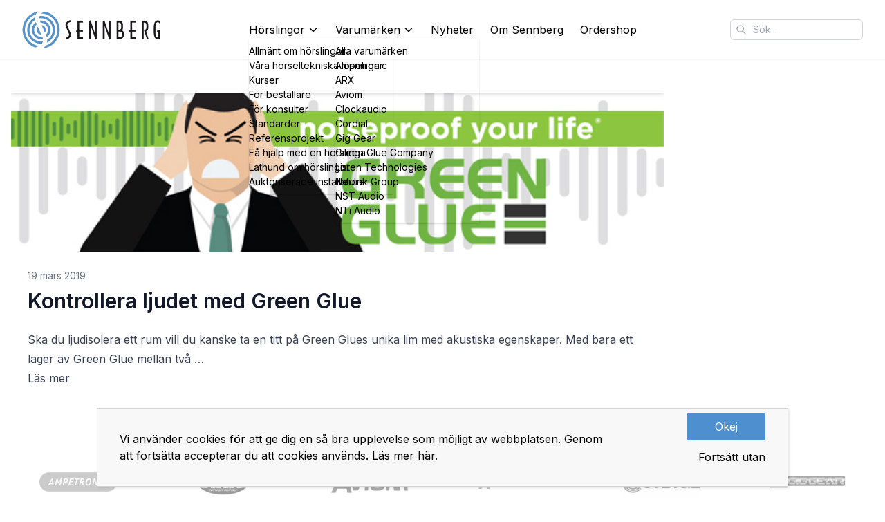

--- FILE ---
content_type: text/html; charset=UTF-8
request_url: https://sennberg.se/kontrollera-ljudet-med-green-glue/
body_size: 11111
content:
<!DOCTYPE html>
<html lang="sv-SE" data-theme="light">
<head>
    <meta charset="UTF-8">
    <meta name="viewport" content="width=device-width, initial-scale=1.0">
    <meta http-equiv="X-UA-Compatible" content="IE=edge,chrome=1">
    <title>Kontrollera ljudet med Green Glue | Sennberg</title>
    <link rel="profile" href="http://gmpg.org/xfn/11">
    <link href='//fonts.googleapis.com/css?family=Open+Sans:400italic,600italic,700italic,400,700,600' rel='stylesheet' type='text/css'>
    <link rel="icon" href="https://sennberg.se/wp-content/themes/sennberg-wp-2025/favicon.png">
    <link rel="apple-touch-icon" href="https://sennberg.se/wp-content/themes/sennberg-wp-2025/favicon.png">
    <link href="https://fonts.googleapis.com/css2?family=Inter:wght@400;500;600;700&display=swap" rel="stylesheet">

    <style>img:is([sizes="auto" i], [sizes^="auto," i]) { contain-intrinsic-size: 3000px 1500px }</style>
	
<!-- The SEO Framework av Sybre Waaijer -->
<link rel="canonical" href="https://sennberg.se/kontrollera-ljudet-med-green-glue/" />
<meta name="description" content="Ska du ljudisolera ett rum vill du kanske ta en titt p&aring; Green Glues unika lim med akustiska egenskaper. Med bara ett lager av Green Glue mellan tv&aring; &hellip;" />
<meta property="og:type" content="article" />
<meta property="og:locale" content="sv_SE" />
<meta property="og:site_name" content="Sennberg" />
<meta property="og:title" content="Kontrollera ljudet med Green Glue | Sennberg" />
<meta property="og:description" content="Ska du ljudisolera ett rum vill du kanske ta en titt p&aring; Green Glues unika lim med akustiska egenskaper. Med bara ett lager av Green Glue mellan tv&aring; &hellip;" />
<meta property="og:url" content="https://sennberg.se/kontrollera-ljudet-med-green-glue/" />
<meta property="og:image" content="https://sennberg.se/wp-content/uploads/2019/03/GreenGlue_banner_600.jpg" />
<meta property="og:image:width" content="600" />
<meta property="og:image:height" content="147" />
<meta property="article:published_time" content="2019-03-19T07:44:52+00:00" />
<meta property="article:modified_time" content="2019-03-19T07:44:52+00:00" />
<meta name="twitter:card" content="summary_large_image" />
<meta name="twitter:title" content="Kontrollera ljudet med Green Glue | Sennberg" />
<meta name="twitter:description" content="Ska du ljudisolera ett rum vill du kanske ta en titt p&aring; Green Glues unika lim med akustiska egenskaper. Med bara ett lager av Green Glue mellan tv&aring; &hellip;" />
<meta name="twitter:image" content="https://sennberg.se/wp-content/uploads/2019/03/GreenGlue_banner_600.jpg" />
<script type="application/ld+json">{"@context":"https://schema.org","@graph":[{"@type":"WebSite","@id":"https://sennberg.se/#/schema/WebSite","url":"https://sennberg.se/","name":"Sennberg","inLanguage":"sv-SE","potentialAction":{"@type":"SearchAction","target":{"@type":"EntryPoint","urlTemplate":"https://sennberg.se/search/{search_term_string}/"},"query-input":"required name=search_term_string"},"publisher":{"@type":"Organization","@id":"https://sennberg.se/#/schema/Organization","name":"Sennberg","url":"https://sennberg.se/"}},{"@type":"WebPage","@id":"https://sennberg.se/kontrollera-ljudet-med-green-glue/","url":"https://sennberg.se/kontrollera-ljudet-med-green-glue/","name":"Kontrollera ljudet med Green Glue | Sennberg","description":"Ska du ljudisolera ett rum vill du kanske ta en titt p&aring; Green Glues unika lim med akustiska egenskaper. Med bara ett lager av Green Glue mellan tv&aring; &hellip;","inLanguage":"sv-SE","isPartOf":{"@id":"https://sennberg.se/#/schema/WebSite"},"breadcrumb":{"@type":"BreadcrumbList","@id":"https://sennberg.se/#/schema/BreadcrumbList","itemListElement":[{"@type":"ListItem","position":1,"item":"https://sennberg.se/","name":"Sennberg"},{"@type":"ListItem","position":2,"item":"https://sennberg.se/category/green-glue/","name":"Kategori: Green Glue"},{"@type":"ListItem","position":3,"name":"Kontrollera ljudet med Green Glue"}]},"potentialAction":{"@type":"ReadAction","target":"https://sennberg.se/kontrollera-ljudet-med-green-glue/"},"datePublished":"2019-03-19T07:44:52+00:00","dateModified":"2019-03-19T07:44:52+00:00","author":{"@type":"Person","@id":"https://sennberg.se/#/schema/Person/7c7bacb067381d34a73eafe606bbf393","name":"Charlotte Ekbom"}}]}</script>
<!-- / The SEO Framework av Sybre Waaijer | 7.44ms meta | 0.35ms boot -->

<link rel='dns-prefetch' href='//plausible.s-z.se' />
<link rel='dns-prefetch' href='//fonts.googleapis.com' />
<link rel="alternate" type="application/rss+xml" title="Sennberg &raquo; Webbflöde" href="https://sennberg.se/feed/" />
<link rel="alternate" type="application/rss+xml" title="Sennberg &raquo; Kommentarsflöde" href="https://sennberg.se/comments/feed/" />
<link rel="alternate" type="application/rss+xml" title="Sennberg &raquo; Kommentarsflöde för Kontrollera ljudet med Green Glue" href="https://sennberg.se/kontrollera-ljudet-med-green-glue/feed/" />
		<!-- This site uses the Google Analytics by ExactMetrics plugin v8.5.3 - Using Analytics tracking - https://www.exactmetrics.com/ -->
		<!-- Note: ExactMetrics is not currently configured on this site. The site owner needs to authenticate with Google Analytics in the ExactMetrics settings panel. -->
					<!-- No tracking code set -->
				<!-- / Google Analytics by ExactMetrics -->
		<script type="text/javascript">
/* <![CDATA[ */
window._wpemojiSettings = {"baseUrl":"https:\/\/s.w.org\/images\/core\/emoji\/16.0.1\/72x72\/","ext":".png","svgUrl":"https:\/\/s.w.org\/images\/core\/emoji\/16.0.1\/svg\/","svgExt":".svg","source":{"concatemoji":"https:\/\/sennberg.se\/wp-includes\/js\/wp-emoji-release.min.js?ver=6.8.3"}};
/*! This file is auto-generated */
!function(s,n){var o,i,e;function c(e){try{var t={supportTests:e,timestamp:(new Date).valueOf()};sessionStorage.setItem(o,JSON.stringify(t))}catch(e){}}function p(e,t,n){e.clearRect(0,0,e.canvas.width,e.canvas.height),e.fillText(t,0,0);var t=new Uint32Array(e.getImageData(0,0,e.canvas.width,e.canvas.height).data),a=(e.clearRect(0,0,e.canvas.width,e.canvas.height),e.fillText(n,0,0),new Uint32Array(e.getImageData(0,0,e.canvas.width,e.canvas.height).data));return t.every(function(e,t){return e===a[t]})}function u(e,t){e.clearRect(0,0,e.canvas.width,e.canvas.height),e.fillText(t,0,0);for(var n=e.getImageData(16,16,1,1),a=0;a<n.data.length;a++)if(0!==n.data[a])return!1;return!0}function f(e,t,n,a){switch(t){case"flag":return n(e,"\ud83c\udff3\ufe0f\u200d\u26a7\ufe0f","\ud83c\udff3\ufe0f\u200b\u26a7\ufe0f")?!1:!n(e,"\ud83c\udde8\ud83c\uddf6","\ud83c\udde8\u200b\ud83c\uddf6")&&!n(e,"\ud83c\udff4\udb40\udc67\udb40\udc62\udb40\udc65\udb40\udc6e\udb40\udc67\udb40\udc7f","\ud83c\udff4\u200b\udb40\udc67\u200b\udb40\udc62\u200b\udb40\udc65\u200b\udb40\udc6e\u200b\udb40\udc67\u200b\udb40\udc7f");case"emoji":return!a(e,"\ud83e\udedf")}return!1}function g(e,t,n,a){var r="undefined"!=typeof WorkerGlobalScope&&self instanceof WorkerGlobalScope?new OffscreenCanvas(300,150):s.createElement("canvas"),o=r.getContext("2d",{willReadFrequently:!0}),i=(o.textBaseline="top",o.font="600 32px Arial",{});return e.forEach(function(e){i[e]=t(o,e,n,a)}),i}function t(e){var t=s.createElement("script");t.src=e,t.defer=!0,s.head.appendChild(t)}"undefined"!=typeof Promise&&(o="wpEmojiSettingsSupports",i=["flag","emoji"],n.supports={everything:!0,everythingExceptFlag:!0},e=new Promise(function(e){s.addEventListener("DOMContentLoaded",e,{once:!0})}),new Promise(function(t){var n=function(){try{var e=JSON.parse(sessionStorage.getItem(o));if("object"==typeof e&&"number"==typeof e.timestamp&&(new Date).valueOf()<e.timestamp+604800&&"object"==typeof e.supportTests)return e.supportTests}catch(e){}return null}();if(!n){if("undefined"!=typeof Worker&&"undefined"!=typeof OffscreenCanvas&&"undefined"!=typeof URL&&URL.createObjectURL&&"undefined"!=typeof Blob)try{var e="postMessage("+g.toString()+"("+[JSON.stringify(i),f.toString(),p.toString(),u.toString()].join(",")+"));",a=new Blob([e],{type:"text/javascript"}),r=new Worker(URL.createObjectURL(a),{name:"wpTestEmojiSupports"});return void(r.onmessage=function(e){c(n=e.data),r.terminate(),t(n)})}catch(e){}c(n=g(i,f,p,u))}t(n)}).then(function(e){for(var t in e)n.supports[t]=e[t],n.supports.everything=n.supports.everything&&n.supports[t],"flag"!==t&&(n.supports.everythingExceptFlag=n.supports.everythingExceptFlag&&n.supports[t]);n.supports.everythingExceptFlag=n.supports.everythingExceptFlag&&!n.supports.flag,n.DOMReady=!1,n.readyCallback=function(){n.DOMReady=!0}}).then(function(){return e}).then(function(){var e;n.supports.everything||(n.readyCallback(),(e=n.source||{}).concatemoji?t(e.concatemoji):e.wpemoji&&e.twemoji&&(t(e.twemoji),t(e.wpemoji)))}))}((window,document),window._wpemojiSettings);
/* ]]> */
</script>
<link rel='stylesheet' id='layerslider-css' href='https://sennberg.se/wp-content/plugins/LayerSlider-patched/static/layerslider/css/layerslider.css?ver=6.4.0' type='text/css' media='all' />
<link rel='stylesheet' id='ls-google-fonts-css' href='https://fonts.googleapis.com/css?family=Lato:100,300,regular,700,900%7COpen+Sans:300%7CIndie+Flower:regular%7COswald:300,regular,700&#038;subset=latin%2Clatin-ext' type='text/css' media='all' />
<style id='wp-emoji-styles-inline-css' type='text/css'>

	img.wp-smiley, img.emoji {
		display: inline !important;
		border: none !important;
		box-shadow: none !important;
		height: 1em !important;
		width: 1em !important;
		margin: 0 0.07em !important;
		vertical-align: -0.1em !important;
		background: none !important;
		padding: 0 !important;
	}
</style>
<link rel='stylesheet' id='widgetopts-styles-css' href='https://sennberg.se/wp-content/plugins/widget-options/assets/css/widget-options.css?ver=4.1.1' type='text/css' media='all' />
<link rel='stylesheet' id='_sz-style-css' href='https://sennberg.se/wp-content/themes/sennberg-wp-2025/style.css?ver=6.8.3' type='text/css' media='all' />
<link rel='stylesheet' id='_sz-tailwind-css' href='https://sennberg.se/wp-content/themes/sennberg-wp-2025/tailwind.css?ver=6.8.3' type='text/css' media='all' />
<link rel='stylesheet' id='popup-maker-site-css' href='//sennberg.se/wp-content/uploads/pum/pum-site-styles.css?generated=1748961646&#038;ver=1.20.5' type='text/css' media='all' />
<script type="text/javascript" id="layerslider-greensock-js-extra">
/* <![CDATA[ */
var LS_Meta = {"v":"6.4.0"};
/* ]]> */
</script>
<script type="text/javascript" data-cfasync="false" src="https://sennberg.se/wp-content/plugins/LayerSlider-patched/static/layerslider/js/greensock.js?ver=1.19.0" id="layerslider-greensock-js"></script>
<script type="text/javascript" src="https://sennberg.se/wp-includes/js/jquery/jquery.min.js?ver=3.7.1" id="jquery-core-js"></script>
<script type="text/javascript" src="https://sennberg.se/wp-includes/js/jquery/jquery-migrate.min.js?ver=3.4.1" id="jquery-migrate-js"></script>
<script type="text/javascript" data-cfasync="false" src="https://sennberg.se/wp-content/plugins/LayerSlider-patched/static/layerslider/js/layerslider.kreaturamedia.jquery.js?ver=6.4.0" id="layerslider-js"></script>
<script type="text/javascript" data-cfasync="false" src="https://sennberg.se/wp-content/plugins/LayerSlider-patched/static/layerslider/js/layerslider.transitions.js?ver=6.4.0" id="layerslider-transitions-js"></script>
<script type="text/javascript" defer data-domain='sennberg.se' data-api='https://plausible.s-z.se/api/event' data-cfasync='false' src="https://plausible.s-z.se/js/plausible.outbound-links.js?ver=2.3.1" id="plausible-analytics-js"></script>
<script type="text/javascript" id="plausible-analytics-js-after">
/* <![CDATA[ */
window.plausible = window.plausible || function() { (window.plausible.q = window.plausible.q || []).push(arguments) }
/* ]]> */
</script>
<meta name="generator" content="Powered by LayerSlider 6.4.0 - Multi-Purpose, Responsive, Parallax, Mobile-Friendly Slider Plugin for WordPress." />
<!-- LayerSlider updates and docs at: https://layerslider.kreaturamedia.com -->
<link rel="https://api.w.org/" href="https://sennberg.se/wp-json/" /><link rel="alternate" title="JSON" type="application/json" href="https://sennberg.se/wp-json/wp/v2/posts/4643" /><link rel="alternate" title="oEmbed (JSON)" type="application/json+oembed" href="https://sennberg.se/wp-json/oembed/1.0/embed?url=https%3A%2F%2Fsennberg.se%2Fkontrollera-ljudet-med-green-glue%2F" />
<link rel="alternate" title="oEmbed (XML)" type="text/xml+oembed" href="https://sennberg.se/wp-json/oembed/1.0/embed?url=https%3A%2F%2Fsennberg.se%2Fkontrollera-ljudet-med-green-glue%2F&#038;format=xml" />
<meta name='plausible-analytics-version' content='2.3.1' />
<style type="text/css">.BlockedBySmartCookieKit{display:none !important;}#SCK .SCK_Banner{display:none;}#SCK .SCK_Banner.visible{display:block;}.BlockedForCookiePreferences{background-color:#fafafa;border:1px solid #c9cccb;padding:2em;color:black;}#SCK .SCK_BannerContainer{background-color:#F8F8F9;position:fixed;padding:2em;bottom:1em;height:auto;width:100%;overflow:hidden;z-index:99999999;box-sizing:border-box;border: 1px solid #D4D4D4;box-shadow: 2px 2px 3px rgba(0, 0, 0, 0.1);}#SCK #SCK_BannerTextContainer{color:#000;display:block;line-height:1.5em;}#SCK #SCK_BannerActions{display:block;line-height:1.2em;margin-top:2em;position:relative;}#SCK #SCK_BannerActionsContainer{display:block;text-align:right;float:right;}#SCK .SCK_Accept{cursor:pointer;padding:10px 40px;height:auto;width:auto;line-height:initial;border:none;border-radius:2px;background-color:#4e90cf;background-image:none;color:#fff;text-shadow:none;transition:.2s;margin-bottom:0;float:right;}#SCK .SCK_Accept:hover{text-shadow:none;}#SCK .SCK_Close{float:right;padding:10px 0;margin-right:30px;}@media(min-width:768px){#SCK #SCK_BannerTextContainer{float:left;width:75%;}#SCK #SCK_BannerActions{position:absolute;bottom:2em;right:2em;}#SCK .SCK_Accept{float:none;margin-bottom:15px;display:block;}#SCK .SCK_Close{float:none;padding:0;margin-right:0;}}@media(min-width:1000px){#SCK .SCK_BannerContainer{width:1000px;left:50%;margin-left:-500px;}}</style>
    <!-- HTML5 shim and Respond.js IE8 support of HTML5 elements and media queries -->
    <!--[if lt IE 9]>
        <script src="https://oss.maxcdn.com/libs/html5shiv/3.7.0/html5shiv.js"></script>
        <script src="https://oss.maxcdn.com/libs/respond.js/1.4.2/respond.min.js"></script>
    <![endif]-->

    <script>
    jQuery(window).load(function(){
        jQuery('.bwWrapper').BlackAndWhite({
            hoverEffect : true,
            responsive:true,
            invertHoverEffect: false,
            intensity:1,
            speed: {
                fadeIn: 200,
                fadeOut: 800
            },
            onImageReady:function(img) {
            }
        });
    });
    </script>

    <script>
    (function(i,s,o,g,r,a,m){i['GoogleAnalyticsObject']=r;i[r]=i[r]||function(){
    (i[r].q=i[r].q||[]).push(arguments)},i[r].l=1*new Date();a=s.createElement(o),
    m=s.getElementsByTagName(o)[0];a.async=1;a.src=g;m.parentNode.insertBefore(a,m)
    })(window,document,'script','//www.google-analytics.com/analytics.js','ga');

    ga('create', 'UA-51609217-1', 'sennberg.se');
    ga('send', 'pageview');
    ga('set', 'anonymizeIp', true);
    </script>

    <script>
    document.addEventListener('DOMContentLoaded', function() {
        const mobileMenuButton = document.querySelector('[for="mobile-menu-drawer"]');
        if (mobileMenuButton) {
            mobileMenuButton.addEventListener('click', function() {
                document.body.style.overflow = 'hidden';
            });
        }

        // Close mobile menu on escape key
        document.addEventListener('keydown', function(e) {
            if (e.key === 'Escape') {
                const drawer = document.getElementById('mobile-menu-drawer');
                if (drawer && drawer.checked) {
                    drawer.checked = false;
                    document.body.style.overflow = '';
                }
            }
        });
    });
    </script>
</head>

<body class="wp-singular post-template-default single single-post postid-4643 single-format-standard wp-theme-sennberg-wp-2025 bg-white group-blog">

<div id="fb-root"></div>
<script type="text/blocked" data-sck_type="1" data-sck_unlock="profiling" data-sck_ref="Facebook Pixel" data-sck_index="1" class="BlockedBySmartCookieKit">(function(d, s, id) {
    var js, fjs = d.getElementsByTagName(s)[0];
    if (d.getElementById(id)) return;
    js = d.createElement(s); js.id = id;
    js.src = "//connect.facebook.net/sv_SE/all.js#xfbml=1&appId=101339716624875";
    fjs.parentNode.insertBefore(js, fjs);
}(document, 'script', 'facebook-jssdk'));</script>

<header id="masthead" class="site-header bg-white shadow-sm">
    <div class="mx-auto px-4 lg:px-8 max-w-[1580px]">
        <div class="flex flex-wrap items-center justify-between py-4 lg:flex-nowrap lg:gap-8">
            <div class="flex items-center w-full lg:w-1/3 order-1 lg:order-1 justify-between">
                <div class="site-branding">
                    <a class="block" href="https://sennberg.se/" title="Sennberg" rel="home">
                        <img src="https://sennberg.se/wp-content/themes/sennberg-wp-2025/images/sennberg-logo.png" alt="Sennberg" class="max-w-[160px] md:max-w-[200px] h-auto">
                    </a>
                </div>
                <label for="mobile-menu-drawer" class="lg:hidden px-4 py-2 text-gray-700 hover:text-primary focus:outline-none flex items-center cursor-pointer ml-2">
                    <span class="mr-2">Meny</span>
                    <svg class="w-5 h-5" fill="none" stroke="currentColor" viewbox="0 0 24 24">
                        <path stroke-linecap="round" stroke-linejoin="round" stroke-width="2" d="M4 6h16M4 12h16M4 18h16" />
                    </svg>
                </label>
            </div>

            <div class="w-full lg:w-1/3 flex justify-center order-3 lg:order-2 mt-4 lg:mt-0">
                <nav class="relative">
                    <div class="hidden lg:block" id="main-menu">
                        <ul id="primary-menu" class="flex flex-nowrap items-center space-x-6 whitespace-nowrap"><li class="dropdown dropdown-hover"><a href="https://sennberg.se/horslingor/" class="flex items-center gap-1 menu-item menu-item-type-post_type menu-item-object-page menu-item-has-children">Hörslingor<svg class="w-4 h-4 ml-1" fill="none" stroke="currentColor" viewbox="0 0 24 24"><path stroke-linecap="round" stroke-linejoin="round" stroke-width="2" d="M19 9l-7 7-7-7" /></svg></a><ul class="dropdown-content z-[1] menu p-2 shadow bg-base-100 rounded-box w-52"><li><a href="https://sennberg.se/allmant-om-horslingor/" class="menu-item menu-item-type-post_type menu-item-object-page">Allmänt om hörslingor</a></li><li><a href="https://sennberg.se/allmant-om-horslingor/vara-horseltekniska-losningar/" class="menu-item menu-item-type-post_type menu-item-object-page">Våra hörseltekniska lösningar</a></li><li><a href="https://sennberg.se/allmant-om-horslingor/kurser/" class="menu-item menu-item-type-post_type menu-item-object-page">Kurser</a></li><li><a href="https://sennberg.se/allmant-om-horslingor/for-bestallare/" class="menu-item menu-item-type-post_type menu-item-object-page">För beställare</a></li><li><a href="https://sennberg.se/allmant-om-horslingor/for-konsulter/" class="menu-item menu-item-type-post_type menu-item-object-page">För konsulter</a></li><li><a href="https://sennberg.se/allmant-om-horslingor/standarder/" class="menu-item menu-item-type-post_type menu-item-object-page">Standarder</a></li><li><a href="https://sennberg.se/allmant-om-horslingor/referensprojekt/" class="menu-item menu-item-type-post_type menu-item-object-page">Referensprojekt</a></li><li><a href="https://sennberg.se/allmant-om-horslingor/fa-hjalp-med-en-horslinga/" class="menu-item menu-item-type-post_type menu-item-object-page">Få hjälp med en hörslinga</a></li><li><a href="https://sennberg.se/allmant-om-horslingor/lathund-om-horslingor/" class="menu-item menu-item-type-post_type menu-item-object-page">Lathund om hörslingor</a></li><li><a href="https://sennberg.se/allmant-om-horslingor/auktoriserade-installatorer-av-ampetronic/" class="menu-item menu-item-type-post_type menu-item-object-page">Auktoriserade installatörer</a></li></ul></li><li class="dropdown dropdown-hover"><a href="" class="flex items-center gap-1 menu-item menu-item-type-brand menu-item-object-cpt-archive menu-item-has-children">Varumärken<svg class="w-4 h-4 ml-1" fill="none" stroke="currentColor" viewbox="0 0 24 24"><path stroke-linecap="round" stroke-linejoin="round" stroke-width="2" d="M19 9l-7 7-7-7" /></svg></a><ul class="dropdown-content z-[1] menu p-2 shadow bg-base-100 rounded-box w-52"><li><a href="" class="menu-item menu-item-type-brand menu-item-object-cpt-archive">Alla varumärken</a></li><li><a href="https://sennberg.se/brand/ampetronic/" class="menu-item menu-item-type-post_type menu-item-object-brand">Ampetronic</a></li><li><a href="https://sennberg.se/brand/arx/" class="menu-item menu-item-type-post_type menu-item-object-brand">ARX</a></li><li><a href="https://sennberg.se/brand/aviom/" class="menu-item menu-item-type-post_type menu-item-object-brand">Aviom</a></li><li><a href="https://sennberg.se/brand/clockaudio/" class="menu-item menu-item-type-post_type menu-item-object-brand">Clockaudio</a></li><li><a href="https://sennberg.se/brand/cordial/" class="menu-item menu-item-type-post_type menu-item-object-brand">Cordial</a></li><li><a href="https://sennberg.se/brand/gig-gear/" class="menu-item menu-item-type-post_type menu-item-object-brand">Gig Gear</a></li><li><a href="https://sennberg.se/brand/green-glue-company/" class="menu-item menu-item-type-post_type menu-item-object-brand">Green Glue Company</a></li><li><a href="https://sennberg.se/brand/listen-technologies/" class="menu-item menu-item-type-post_type menu-item-object-brand">Listen Technologies</a></li><li><a href="https://sennberg.se/brand/neutrikgroup/" class="menu-item menu-item-type-post_type menu-item-object-brand">Neutrik Group</a></li><li><a href="https://sennberg.se/brand/nst-audio/" class="menu-item menu-item-type-post_type menu-item-object-brand">NST Audio</a></li><li><a href="https://sennberg.se/brand/nti-audio/" class="menu-item menu-item-type-post_type menu-item-object-brand">NTi Audio</a></li></ul></li><li><a href="https://sennberg.se/nyheter/" class="menu-item menu-item-type-post_type menu-item-object-page current_page_parent">Nyheter</a></li><li><a href="https://sennberg.se/om-sennberg/" class="menu-item menu-item-type-post_type menu-item-object-page">Om Sennberg</a></li><li><a href="http://webshop.sennberg.se" class="menu-item menu-item-type-custom menu-item-object-custom">Ordershop</a></li></ul>                    </div>
                </nav>
            </div>

            <div class="w-full lg:w-1/3 order-2 lg:order-3 mt-4 lg:mt-0 hidden lg:flex justify-end">
                    
<form role="search" method="get" class="search-form relative" action="https://sennberg.se/">
		<input type="search" 
			   class="w-full lg:w-48 rounded-md border-gray-300 pl-8 pr-2 py-1 text-sm border focus:border-primary focus:ring-primary" 
			   placeholder="Sök..." 
			   value="" 
			   name="s" />
		<div class="absolute inset-y-0 left-0 pl-2 flex items-center pointer-events-none">
			<svg class="h-4 w-4 text-gray-400" fill="none" stroke="currentColor" viewbox="0 0 24 24">
				<path stroke-linecap="round" stroke-linejoin="round" stroke-width="2" d="M21 21l-6-6m2-5a7 7 0 11-14 0 7 7 0 0114 0z" />
			</svg>
		</div>
</form>
                </div>
            </div>
        </div>
    </div>

    <!-- Mobile menu -->
    <div class="drawer drawer-end lg:hidden">
    <input id="mobile-menu-drawer" type="checkbox" class="drawer-toggle" />
    <div class="drawer-content">
        <!-- Page content here -->
    </div> 
    <div class="drawer-side z-50">
        <label for="mobile-menu-drawer" class="drawer-overlay"></label>
        <div class="menu p-4 w-80 min-h-full bg-base-200 text-base-content">
            <div class="flex items-center justify-end">
                <label for="mobile-menu-drawer">
                    <svg class="h-8 w-8" fill="none" viewbox="0 0 24 24" stroke-width="1.5" stroke="currentColor" aria-hidden="true">
                        <path stroke-linecap="round" stroke-linejoin="round" d="M6 18L18 6M6 6l12 12" />
                    </svg>
                </label>
            </div>
            <div class="menu menu-lg">
                <ul id="mobile-primary-menu" class="join join-vertical w-full"><div class="w-full mb-1"><div class="collapse collapse-arrow"><input type="checkbox" /><div class="collapse-title font-medium"><a href="https://sennberg.se/horslingor/" class="menu-item menu-item-type-post_type menu-item-object-page menu-item-has-children">Hörslingor</a></div><div class="collapse-content bg-base-200"><div class="w-full mb-1"><a href="https://sennberg.se/allmant-om-horslingor/" class="btn btn-ghost justify-start w-full text-left menu-item menu-item-type-post_type menu-item-object-page">Allmänt om hörslingor</a></div><div class="w-full mb-1"><a href="https://sennberg.se/allmant-om-horslingor/vara-horseltekniska-losningar/" class="btn btn-ghost justify-start w-full text-left menu-item menu-item-type-post_type menu-item-object-page">Våra hörseltekniska lösningar</a></div><div class="w-full mb-1"><a href="https://sennberg.se/allmant-om-horslingor/kurser/" class="btn btn-ghost justify-start w-full text-left menu-item menu-item-type-post_type menu-item-object-page">Kurser</a></div><div class="w-full mb-1"><a href="https://sennberg.se/allmant-om-horslingor/for-bestallare/" class="btn btn-ghost justify-start w-full text-left menu-item menu-item-type-post_type menu-item-object-page">För beställare</a></div><div class="w-full mb-1"><a href="https://sennberg.se/allmant-om-horslingor/for-konsulter/" class="btn btn-ghost justify-start w-full text-left menu-item menu-item-type-post_type menu-item-object-page">För konsulter</a></div><div class="w-full mb-1"><a href="https://sennberg.se/allmant-om-horslingor/standarder/" class="btn btn-ghost justify-start w-full text-left menu-item menu-item-type-post_type menu-item-object-page">Standarder</a></div><div class="w-full mb-1"><a href="https://sennberg.se/allmant-om-horslingor/referensprojekt/" class="btn btn-ghost justify-start w-full text-left menu-item menu-item-type-post_type menu-item-object-page">Referensprojekt</a></div><div class="w-full mb-1"><a href="https://sennberg.se/allmant-om-horslingor/fa-hjalp-med-en-horslinga/" class="btn btn-ghost justify-start w-full text-left menu-item menu-item-type-post_type menu-item-object-page">Få hjälp med en hörslinga</a></div><div class="w-full mb-1"><a href="https://sennberg.se/allmant-om-horslingor/lathund-om-horslingor/" class="btn btn-ghost justify-start w-full text-left menu-item menu-item-type-post_type menu-item-object-page">Lathund om hörslingor</a></div><div class="w-full mb-1"><a href="https://sennberg.se/allmant-om-horslingor/auktoriserade-installatorer-av-ampetronic/" class="btn btn-ghost justify-start w-full text-left menu-item menu-item-type-post_type menu-item-object-page">Auktoriserade installatörer</a></div></div></div><div class="w-full mb-1"><div class="collapse collapse-arrow"><input type="checkbox" /><div class="collapse-title font-medium"><a href="" class="menu-item menu-item-type-brand menu-item-object-cpt-archive menu-item-has-children">Varumärken</a></div><div class="collapse-content bg-base-200"><div class="w-full mb-1"><a href="" class="btn btn-ghost justify-start w-full text-left menu-item menu-item-type-brand menu-item-object-cpt-archive">Alla varumärken</a></div><div class="w-full mb-1"><a href="https://sennberg.se/brand/ampetronic/" class="btn btn-ghost justify-start w-full text-left menu-item menu-item-type-post_type menu-item-object-brand">Ampetronic</a></div><div class="w-full mb-1"><a href="https://sennberg.se/brand/arx/" class="btn btn-ghost justify-start w-full text-left menu-item menu-item-type-post_type menu-item-object-brand">ARX</a></div><div class="w-full mb-1"><a href="https://sennberg.se/brand/aviom/" class="btn btn-ghost justify-start w-full text-left menu-item menu-item-type-post_type menu-item-object-brand">Aviom</a></div><div class="w-full mb-1"><a href="https://sennberg.se/brand/clockaudio/" class="btn btn-ghost justify-start w-full text-left menu-item menu-item-type-post_type menu-item-object-brand">Clockaudio</a></div><div class="w-full mb-1"><a href="https://sennberg.se/brand/cordial/" class="btn btn-ghost justify-start w-full text-left menu-item menu-item-type-post_type menu-item-object-brand">Cordial</a></div><div class="w-full mb-1"><a href="https://sennberg.se/brand/gig-gear/" class="btn btn-ghost justify-start w-full text-left menu-item menu-item-type-post_type menu-item-object-brand">Gig Gear</a></div><div class="w-full mb-1"><a href="https://sennberg.se/brand/green-glue-company/" class="btn btn-ghost justify-start w-full text-left menu-item menu-item-type-post_type menu-item-object-brand">Green Glue Company</a></div><div class="w-full mb-1"><a href="https://sennberg.se/brand/listen-technologies/" class="btn btn-ghost justify-start w-full text-left menu-item menu-item-type-post_type menu-item-object-brand">Listen Technologies</a></div><div class="w-full mb-1"><a href="https://sennberg.se/brand/neutrikgroup/" class="btn btn-ghost justify-start w-full text-left menu-item menu-item-type-post_type menu-item-object-brand">Neutrik Group</a></div><div class="w-full mb-1"><a href="https://sennberg.se/brand/nst-audio/" class="btn btn-ghost justify-start w-full text-left menu-item menu-item-type-post_type menu-item-object-brand">NST Audio</a></div><div class="w-full mb-1"><a href="https://sennberg.se/brand/nti-audio/" class="btn btn-ghost justify-start w-full text-left menu-item menu-item-type-post_type menu-item-object-brand">NTi Audio</a></div></div></div><div class="w-full mb-1"><a href="https://sennberg.se/nyheter/" class="btn btn-ghost justify-start w-full text-left menu-item menu-item-type-post_type menu-item-object-page current_page_parent">Nyheter</a></div><div class="w-full mb-1"><a href="https://sennberg.se/om-sennberg/" class="btn btn-ghost justify-start w-full text-left menu-item menu-item-type-post_type menu-item-object-page">Om Sennberg</a></div><div class="w-full mb-1"><a href="http://webshop.sennberg.se" class="btn btn-ghost justify-start w-full text-left menu-item menu-item-type-custom menu-item-object-custom">Ordershop</a></div></ul>            </div>
            <div class="divider"></div>
            <div class="p-4 w-full">
                
<form role="search" method="get" class="search-form relative" action="https://sennberg.se/">
		<input type="search" 
			   class="w-full lg:w-48 rounded-md border-gray-300 pl-8 pr-2 py-1 text-sm border focus:border-primary focus:ring-primary" 
			   placeholder="Sök..." 
			   value="" 
			   name="s" />
		<div class="absolute inset-y-0 left-0 pl-2 flex items-center pointer-events-none">
			<svg class="h-4 w-4 text-gray-400" fill="none" stroke="currentColor" viewbox="0 0 24 24">
				<path stroke-linecap="round" stroke-linejoin="round" stroke-width="2" d="M21 21l-6-6m2-5a7 7 0 11-14 0 7 7 0 0114 0z" />
			</svg>
		</div>
</form>
            </div>
        </div>
    </div>
</div> </header>

<div class="header-image">
</div>


<div class="container mx-auto px-4 py-12">
    <div class="flex flex-col lg:flex-row gap-8">
        <main>
                                                
<article id="post-4643" class="post-4643 post type-post status-publish format-standard has-post-thumbnail hentry category-green-glue">
			<div class="w-full">
			<img width="600" height="147" src="https://sennberg.se/wp-content/uploads/2019/03/GreenGlue_banner_600.jpg" class="w-full h-auto wp-post-image" alt="" decoding="async" fetchpriority="high" srcset="https://sennberg.se/wp-content/uploads/2019/03/GreenGlue_banner_600.jpg 600w, https://sennberg.se/wp-content/uploads/2019/03/GreenGlue_banner_600-300x74.jpg 300w" sizes="(max-width: 600px) 100vw, 600px" />		</div>
	
	<div class="p-6">
		<header class="mb-6">
			<time datetime="2019-03-19" class="block text-sm text-gray-500 mb-2">19 mars 2019</time>
			<h1 class="text-3xl font-semibold text-gray-900 mb-4">Kontrollera ljudet med Green Glue</h1>
		</header>

		<div class="prose max-w-none">
			<p>Ska du ljudisolera ett rum vill du kanske ta en titt på Green Glues unika lim med akustiska egenskaper. Med bara ett lager av Green Glue mellan två &#8230;</p>
<p><a href="https://ecm.sz-client.se/t/r-e-jturduhl-l-jy/">Läs mer</a></p>
<div class="hatom-extra" style="display:none;visibility:hidden;">By <span class="author vcard"><span class="fn">Charlotte Ekbom</span></span></div>		</div>
	</div>
</article>
                                    </main>

        <aside>
            
<aside class="space-y-8 min-w-[304px]">
	
		<div class="sidebar-padder">

						
	</div><!-- close .sidebar-padder -->
	</aside>
        </aside>
    </div>
</div>



			</div><!-- close .*-inner (main-content or sidebar, depending if sidebar is used) -->
		</div><!-- close .row -->
	</div><!-- close .container -->
</div><!-- close .main-content -->


<div class="container mx-auto px-4 py-8" id="page-footer">
    <!-- varumärken -->
    <div class="hidden sm:block">
        <div class="grid grid-cols-2 sm:grid-cols-3 md:grid-cols-4 lg:grid-cols-6 gap-4">
                                                        <div class="flex items-center justify-center h-16">
                    <a href="https://sennberg.se/brand/ampetronic/" class="block transition-all duration-200 hover:opacity-100 opacity-40">
                        <img class="max-h-12 w-auto filter grayscale hover:grayscale-0" alt="Ampetronic" src="https://sennberg.se/wp-content/uploads/2014/01/Ampetronic_logo_blue_546x232px.jpg" />
                    </a>
                </div>
                                            <div class="flex items-center justify-center h-16">
                    <a href="https://sennberg.se/brand/arx/" class="block transition-all duration-200 hover:opacity-100 opacity-40">
                        <img class="max-h-12 w-auto filter grayscale hover:grayscale-0" alt="ARX" src="https://sennberg.se/wp-content/uploads/2014/01/arx1.jpg" />
                    </a>
                </div>
                                            <div class="flex items-center justify-center h-16">
                    <a href="https://sennberg.se/brand/aviom/" class="block transition-all duration-200 hover:opacity-100 opacity-40">
                        <img class="max-h-12 w-auto filter grayscale hover:grayscale-0" alt="Aviom" src="https://sennberg.se/wp-content/uploads/2016/04/Aviom_logo_blue_webb.png" />
                    </a>
                </div>
                                            <div class="flex items-center justify-center h-16">
                    <a href="https://sennberg.se/brand/clockaudio/" class="block transition-all duration-200 hover:opacity-100 opacity-40">
                        <img class="max-h-12 w-auto filter grayscale hover:grayscale-0" alt="Clockaudio" src="https://sennberg.se/wp-content/uploads/2020/05/Clockaudio_CA_Logo_Rectangle_Azure_Blue_CMYK_542x232px.jpg" />
                    </a>
                </div>
                                            <div class="flex items-center justify-center h-16">
                    <a href="https://sennberg.se/brand/cordial/" class="block transition-all duration-200 hover:opacity-100 opacity-40">
                        <img class="max-h-12 w-auto filter grayscale hover:grayscale-0" alt="Cordial" src="https://sennberg.se/wp-content/uploads/2014/01/Cordial_logo_2019_542_232px-1.jpg" />
                    </a>
                </div>
                                            <div class="flex items-center justify-center h-16">
                    <a href="https://sennberg.se/brand/gig-gear/" class="block transition-all duration-200 hover:opacity-100 opacity-40">
                        <img class="max-h-12 w-auto filter grayscale hover:grayscale-0" alt="Gig Gear" src="https://sennberg.se/wp-content/uploads/2019/01/gig-gear-logo_1024x1024.jpg" />
                    </a>
                </div>
                                            <div class="flex items-center justify-center h-16">
                    <a href="https://sennberg.se/brand/green-glue-company/" class="block transition-all duration-200 hover:opacity-100 opacity-40">
                        <img class="max-h-12 w-auto filter grayscale hover:grayscale-0" alt="Green Glue Company" src="https://sennberg.se/wp-content/uploads/2014/01/greenglue.jpg" />
                    </a>
                </div>
                                            <div class="flex items-center justify-center h-16">
                    <a href="https://sennberg.se/brand/listen-technologies/" class="block transition-all duration-200 hover:opacity-100 opacity-40">
                        <img class="max-h-12 w-auto filter grayscale hover:grayscale-0" alt="Listen Technologies" src="https://sennberg.se/wp-content/uploads/2016/02/Listentech_logo-542x232.jpg" />
                    </a>
                </div>
                                            <div class="flex items-center justify-center h-16">
                    <a href="https://sennberg.se/brand/neutrikgroup/" class="block transition-all duration-200 hover:opacity-100 opacity-40">
                        <img class="max-h-12 w-auto filter grayscale hover:grayscale-0" alt="Neutrik Group" src="https://sennberg.se/wp-content/uploads/2014/01/neutrik-group-logo.jpg" />
                    </a>
                </div>
                                            <div class="flex items-center justify-center h-16">
                    <a href="https://sennberg.se/brand/nst-audio/" class="block transition-all duration-200 hover:opacity-100 opacity-40">
                        <img class="max-h-12 w-auto filter grayscale hover:grayscale-0" alt="NST Audio" src="https://sennberg.se/wp-content/uploads/2023/10/NST_logo_542x232px.gif" />
                    </a>
                </div>
                                            <div class="flex items-center justify-center h-16">
                    <a href="https://sennberg.se/brand/nti-audio/" class="block transition-all duration-200 hover:opacity-100 opacity-40">
                        <img class="max-h-12 w-auto filter grayscale hover:grayscale-0" alt="NTi Audio" src="https://sennberg.se/wp-content/uploads/2014/01/nti.jpg" />
                    </a>
                </div>
                    </div>
    </div>
    <!-- varumärken /end -->
</div>

<footer id="colophon" class="site-footer bg-primary text-white" role="contentinfo">
    <div class="container mx-auto px-4 py-8">
        <div class="grid grid-cols-1 sm:grid-cols-2 md:grid-cols-4 gap-8">
            <div>
                <p class="text-white/90"></p>
            </div>

            <div>
                <p class="text-white/90"></p>
            </div>

            <div>
                <p class="text-white/90"></p>
            </div>

            <div class="md:col-start-4">
                <img src="https://sennberg.se/wp-content/themes/sennberg-wp-2025/images/sennberg-logo-bottom.png" alt="sennberg-logo-bottom" class="max-w-[150px] h-auto" />
            </div>
        </div>
    </div>
</footer>

<script type="speculationrules">
{"prefetch":[{"source":"document","where":{"and":[{"href_matches":"\/*"},{"not":{"href_matches":["\/wp-*.php","\/wp-admin\/*","\/wp-content\/uploads\/*","\/wp-content\/*","\/wp-content\/plugins\/*","\/wp-content\/themes\/sennberg-wp-2025\/*","\/*\\?(.+)"]}},{"not":{"selector_matches":"a[rel~=\"nofollow\"]"}},{"not":{"selector_matches":".no-prefetch, .no-prefetch a"}}]},"eagerness":"conservative"}]}
</script>
<div 
	id="pum-4803" 
	role="dialog" 
	aria-modal="false"
	aria-labelledby="pum_popup_title_4803"
	class="pum pum-overlay pum-theme-4700 pum-theme-framed-border popmake-overlay click_open auto_open" 
	data-popmake="{&quot;id&quot;:4803,&quot;slug&quot;:&quot;nyhetsbrev&quot;,&quot;theme_id&quot;:4700,&quot;cookies&quot;:[{&quot;event&quot;:&quot;on_popup_close&quot;,&quot;settings&quot;:{&quot;name&quot;:&quot;pum-4803&quot;,&quot;key&quot;:&quot;&quot;,&quot;session&quot;:false,&quot;time&quot;:&quot;1 month&quot;,&quot;path&quot;:&quot;1&quot;}},{&quot;event&quot;:&quot;on_popup_close&quot;,&quot;settings&quot;:{&quot;name&quot;:&quot;pum-4803&quot;,&quot;key&quot;:&quot;&quot;,&quot;session&quot;:false,&quot;time&quot;:&quot;1 month&quot;,&quot;path&quot;:&quot;1&quot;}},{&quot;event&quot;:&quot;on_popup_close&quot;,&quot;settings&quot;:{&quot;name&quot;:&quot;pum-4803&quot;,&quot;key&quot;:&quot;&quot;,&quot;session&quot;:false,&quot;time&quot;:&quot;1 month&quot;,&quot;path&quot;:&quot;1&quot;}}],&quot;triggers&quot;:[{&quot;type&quot;:&quot;click_open&quot;,&quot;settings&quot;:{&quot;cookie_name&quot;:[&quot;pum-4803&quot;],&quot;extra_selectors&quot;:&quot;&quot;}},{&quot;type&quot;:&quot;auto_open&quot;,&quot;settings&quot;:{&quot;cookie_name&quot;:[&quot;pum-4803&quot;],&quot;delay&quot;:&quot;3000&quot;}}],&quot;mobile_disabled&quot;:true,&quot;tablet_disabled&quot;:null,&quot;meta&quot;:{&quot;display&quot;:{&quot;stackable&quot;:false,&quot;overlay_disabled&quot;:false,&quot;scrollable_content&quot;:false,&quot;disable_reposition&quot;:false,&quot;size&quot;:&quot;tiny&quot;,&quot;responsive_min_width&quot;:&quot;0%&quot;,&quot;responsive_min_width_unit&quot;:false,&quot;responsive_max_width&quot;:&quot;100%&quot;,&quot;responsive_max_width_unit&quot;:false,&quot;custom_width&quot;:&quot;100px&quot;,&quot;custom_width_unit&quot;:false,&quot;custom_height&quot;:&quot;380px&quot;,&quot;custom_height_unit&quot;:false,&quot;custom_height_auto&quot;:&quot;1&quot;,&quot;location&quot;:&quot;center&quot;,&quot;position_from_trigger&quot;:false,&quot;position_top&quot;:&quot;0&quot;,&quot;position_left&quot;:&quot;10&quot;,&quot;position_bottom&quot;:&quot;10&quot;,&quot;position_right&quot;:&quot;10&quot;,&quot;position_fixed&quot;:false,&quot;animation_type&quot;:&quot;fade&quot;,&quot;animation_speed&quot;:&quot;350&quot;,&quot;animation_origin&quot;:&quot;top&quot;,&quot;overlay_zindex&quot;:false,&quot;zindex&quot;:&quot;1999999999&quot;},&quot;close&quot;:{&quot;text&quot;:&quot;&quot;,&quot;button_delay&quot;:&quot;100&quot;,&quot;overlay_click&quot;:false,&quot;esc_press&quot;:false,&quot;f4_press&quot;:false},&quot;click_open&quot;:[]}}">

	<div id="popmake-4803" class="pum-container popmake theme-4700 pum-responsive pum-responsive-tiny responsive size-tiny">

				
							<div id="pum_popup_title_4803" class="pum-title popmake-title">
				Vill du få inspiration, tips &amp; nyheter?			</div>
		
		
				<div class="pum-content popmake-content" tabindex="0">
			<p>Anmäl dig till vårt nyhetsbrev så har du full koll på vad som händer hos oss.</p>
<p><a href="https://sennberg.se/nyhetsbrev/">Ja tack, jag vill få Sennbergs nyhetsbrev &gt;&gt;</a></p>
		</div>

				
							<button type="button" class="pum-close popmake-close" aria-label="Close">
			×			</button>
		
	</div>

</div>
<script type="text/javascript" id="nmod_sck_fe_scripts-js-extra">
/* <![CDATA[ */
var NMOD_SCK_Options = {"acceptedCookieName":"CookiePreferences-sennberg.se","acceptedCookieName_v1":"nmod_sck_policy_accepted-sennberg.se","acceptedCookieLife":"365","runCookieKit":"1","debugMode":"0","remoteEndpoint":"https:\/\/sennberg.se\/wp-admin\/admin-ajax.php","saveLogToServer":"1","managePlaceholders":"0","reloadPageWhenUserDisablesCookies":"0","acceptPolicyOnScroll":"0","searchTags":[]};
/* ]]> */
</script>
<script type="text/javascript" src="https://sennberg.se/wp-content/plugins/smart-cookie-kit/js/sck.min_2019081301.js" id="nmod_sck_fe_scripts-js"></script>
<script type="text/javascript" src="https://sennberg.se/wp-content/themes/sennberg-wp-2025/js/navigation.js?ver=1.0.0" id="_sz-navigation-js"></script>
<script type="text/javascript" src="https://sennberg.se/wp-includes/js/comment-reply.min.js?ver=6.8.3" id="comment-reply-js" async="async" data-wp-strategy="async"></script>
<script type="text/javascript" src="https://sennberg.se/wp-includes/js/jquery/ui/core.min.js?ver=1.13.3" id="jquery-ui-core-js"></script>
<script type="text/javascript" id="popup-maker-site-js-extra">
/* <![CDATA[ */
var pum_vars = {"version":"1.20.5","pm_dir_url":"https:\/\/sennberg.se\/wp-content\/plugins\/popup-maker\/","ajaxurl":"https:\/\/sennberg.se\/wp-admin\/admin-ajax.php","restapi":"https:\/\/sennberg.se\/wp-json\/pum\/v1","rest_nonce":null,"default_theme":"4695","debug_mode":"","disable_tracking":"","home_url":"\/","message_position":"top","core_sub_forms_enabled":"1","popups":[],"cookie_domain":"","analytics_route":"analytics","analytics_api":"https:\/\/sennberg.se\/wp-json\/pum\/v1"};
var pum_sub_vars = {"ajaxurl":"https:\/\/sennberg.se\/wp-admin\/admin-ajax.php","message_position":"top"};
var pum_popups = {"pum-4803":{"triggers":[{"type":"click_open","settings":{"cookie_name":["pum-4803"],"extra_selectors":""}},{"type":"auto_open","settings":{"cookie_name":["pum-4803"],"delay":"3000"}}],"cookies":[{"event":"on_popup_close","settings":{"name":"pum-4803","key":"","session":false,"time":"1 month","path":"1"}},{"event":"on_popup_close","settings":{"name":"pum-4803","key":"","session":false,"time":"1 month","path":"1"}},{"event":"on_popup_close","settings":{"name":"pum-4803","key":"","session":false,"time":"1 month","path":"1"}}],"disable_on_mobile":true,"disable_on_tablet":false,"atc_promotion":null,"explain":null,"type_section":null,"theme_id":"4700","size":"tiny","responsive_min_width":"0%","responsive_max_width":"100%","custom_width":"100px","custom_height_auto":true,"custom_height":"380px","scrollable_content":false,"animation_type":"fade","animation_speed":"350","animation_origin":"top","open_sound":"none","custom_sound":"","location":"center","position_top":"0","position_bottom":"10","position_left":"10","position_right":"10","position_from_trigger":false,"position_fixed":false,"overlay_disabled":false,"stackable":false,"disable_reposition":false,"zindex":"1999999999","close_button_delay":"100","fi_promotion":null,"close_on_form_submission":false,"close_on_form_submission_delay":"0","close_on_overlay_click":false,"close_on_esc_press":false,"close_on_f4_press":false,"disable_form_reopen":false,"disable_accessibility":false,"theme_slug":"framed-border","id":4803,"slug":"nyhetsbrev"}};
/* ]]> */
</script>
<script type="text/javascript" src="//sennberg.se/wp-content/uploads/pum/pum-site-scripts.js?defer&amp;generated=1748961646&amp;ver=1.20.5" id="popup-maker-site-js"></script>
<script type="text/javascript" src="https://sennberg.se/wp-content/plugins/popup-maker/assets/js/vendor/mobile-detect.min.js?ver=1.3.3" id="mobile-detect-js"></script></header><div id="SCK"><div class="SCK_Banner" id="SCK_MaximizedBanner"><div class="SCK_BannerContainer"><div id="SCK_BannerTextContainer"><div id="SCK_BannerText"><p>Vi använder cookies för att ge dig en så bra upplevelse som möjligt av webbplatsen. Genom att fortsätta accepterar du att cookies används. <a href="https://sennberg.se/sennbergs-cookiepolicy/">Läs mer här</a>.</p>
</div></div><div id="SCK_BannerActions"><div id="SCK_BannerActionsContainer"><button class="SCK_Accept" data-textaccept="Okej" data-textaccepted="Keep enabled"></button><a class="SCK_Close" href="#" data-textdisable="Fortsätt utan" data-textdisabled="Fortsätt utan"></a></div></div></div></div><div class="SCK_Banner" id="SCK_Placeholder"></div></div><script>;NMOD_SCK_Options.checkCompatibility=[{"ref":"Facebook Pixel","unlock":"profiling","index":1}];NMOD_SCK_Options.searchTags=[{"ref":1,"name":"Facebook Pixel","tags":[".fb-like",".fb-page"]}];NMOD_SCK_Helper.init();</script>
</body>
</html>

--- FILE ---
content_type: text/plain
request_url: https://www.google-analytics.com/j/collect?v=1&_v=j102&a=1504871452&t=pageview&_s=1&dl=https%3A%2F%2Fsennberg.se%2Fkontrollera-ljudet-med-green-glue%2F&ul=en-us%40posix&dt=Kontrollera%20ljudet%20med%20Green%20Glue%20%7C%20Sennberg&sr=1280x720&vp=1280x720&_u=IEBAAAABAAAAACAAI~&jid=1769053980&gjid=1547038681&cid=1629975580.1768598468&tid=UA-51609217-1&_gid=922581950.1768598468&_r=1&_slc=1&z=1121918487
body_size: -449
content:
2,cG-2VQ8TJCNEN